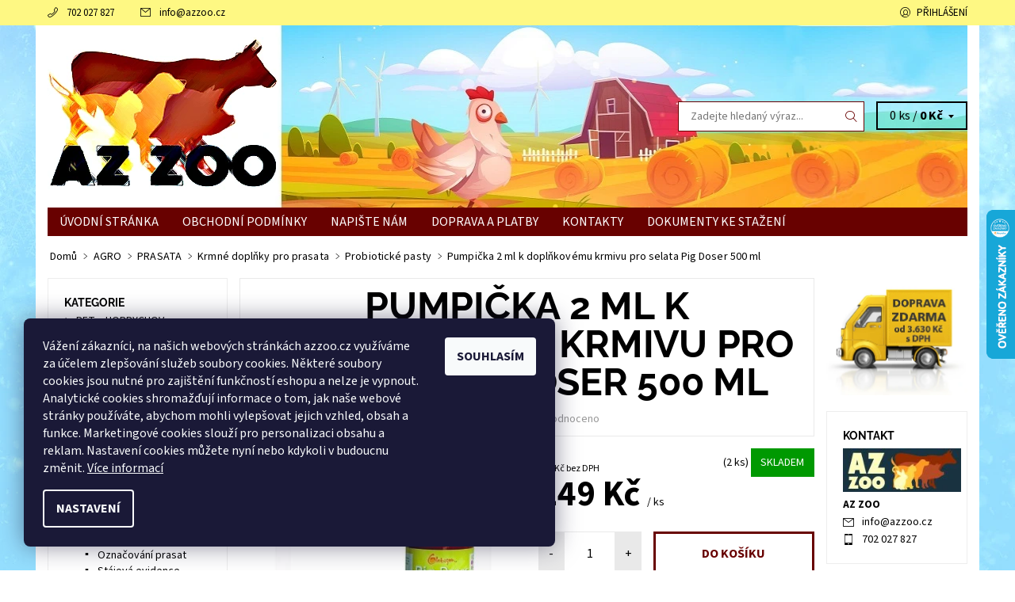

--- FILE ---
content_type: text/html; charset=utf-8
request_url: https://www.azzoo.cz/probioticke-pasty/pumpicka-2-ml--k-doplnkovemu-krmivu-pro-selata-pig-doser-500-ml/
body_size: 25403
content:
<!DOCTYPE html>
<html id="css" xml:lang='cs' lang='cs' class="external-fonts-loaded">
    <head>
        <link rel="preconnect" href="https://cdn.myshoptet.com" /><link rel="dns-prefetch" href="https://cdn.myshoptet.com" /><link rel="preload" href="https://cdn.myshoptet.com/prj/dist/master/cms/libs/jquery/jquery-1.11.3.min.js" as="script" />        <script>
dataLayer = [];
dataLayer.push({'shoptet' : {
    "pageId": 1564,
    "pageType": "productDetail",
    "currency": "CZK",
    "currencyInfo": {
        "decimalSeparator": ",",
        "exchangeRate": 1,
        "priceDecimalPlaces": 0,
        "symbol": "K\u010d",
        "symbolLeft": 0,
        "thousandSeparator": " "
    },
    "language": "cs",
    "projectId": 101654,
    "product": {
        "id": 39112,
        "guid": "ec1a6b85-20e5-11e6-8a3b-0cc47a6c92bc",
        "hasVariants": false,
        "codes": [
            {
                "code": "0708B",
                "quantity": "2",
                "stocks": [
                    {
                        "id": "ext",
                        "quantity": "2"
                    }
                ]
            }
        ],
        "code": "0708B",
        "name": "Pumpi\u010dka 2 ml  k dopl\u0148kov\u00e9mu krmivu pro selata Pig Doser 500 ml",
        "appendix": "",
        "weight": 0.0050000000000000001,
        "currentCategory": "AGRO | PRASATA | Krmn\u00e9 dopl\u0148ky pro prasata | Probiotick\u00e9 pasty",
        "currentCategoryGuid": "859b2fab-11d4-11e6-8a3b-0cc47a6c92bc",
        "defaultCategory": "AGRO | PRASATA | Krmn\u00e9 dopl\u0148ky pro prasata | Probiotick\u00e9 pasty",
        "defaultCategoryGuid": "859b2fab-11d4-11e6-8a3b-0cc47a6c92bc",
        "currency": "CZK",
        "priceWithVat": 249
    },
    "stocks": [
        {
            "id": "ext",
            "title": "Sklad",
            "isDeliveryPoint": 0,
            "visibleOnEshop": 1
        }
    ],
    "cartInfo": {
        "id": null,
        "freeShipping": false,
        "freeShippingFrom": 3630,
        "leftToFreeGift": {
            "formattedPrice": "0 K\u010d",
            "priceLeft": 0
        },
        "freeGift": false,
        "leftToFreeShipping": {
            "priceLeft": 3630,
            "dependOnRegion": 0,
            "formattedPrice": "3 630 K\u010d"
        },
        "discountCoupon": [],
        "getNoBillingShippingPrice": {
            "withoutVat": 0,
            "vat": 0,
            "withVat": 0
        },
        "cartItems": [],
        "taxMode": "ORDINARY"
    },
    "cart": [],
    "customer": {
        "priceRatio": 1,
        "priceListId": 1,
        "groupId": null,
        "registered": false,
        "mainAccount": false
    }
}});
dataLayer.push({'cookie_consent' : {
    "marketing": "denied",
    "analytics": "denied"
}});
document.addEventListener('DOMContentLoaded', function() {
    shoptet.consent.onAccept(function(agreements) {
        if (agreements.length == 0) {
            return;
        }
        dataLayer.push({
            'cookie_consent' : {
                'marketing' : (agreements.includes(shoptet.config.cookiesConsentOptPersonalisation)
                    ? 'granted' : 'denied'),
                'analytics': (agreements.includes(shoptet.config.cookiesConsentOptAnalytics)
                    ? 'granted' : 'denied')
            },
            'event': 'cookie_consent'
        });
    });
});
</script>

<!-- Google Tag Manager -->
<script>(function(w,d,s,l,i){w[l]=w[l]||[];w[l].push({'gtm.start':
new Date().getTime(),event:'gtm.js'});var f=d.getElementsByTagName(s)[0],
j=d.createElement(s),dl=l!='dataLayer'?'&l='+l:'';j.async=true;j.src=
'https://www.googletagmanager.com/gtm.js?id='+i+dl;f.parentNode.insertBefore(j,f);
})(window,document,'script','dataLayer','GTM-K5LHJXC');</script>
<!-- End Google Tag Manager -->


        <meta http-equiv="content-type" content="text/html; charset=utf-8" />
        <title>Pumpička 2 ml  k doplňkovému krmivu pro selata Pig Doser 500 ml - AZ ZOO</title>

        <meta name="viewport" content="width=device-width, initial-scale=1.0" />
        <meta name="format-detection" content="telephone=no" />

        
            <meta property="og:type" content="website"><meta property="og:site_name" content="azzoo.cz"><meta property="og:url" content="https://www.azzoo.cz/probioticke-pasty/pumpicka-2-ml--k-doplnkovemu-krmivu-pro-selata-pig-doser-500-ml/"><meta property="og:title" content="Pumpička 2 ml  k doplňkovému krmivu pro selata Pig Doser 500 ml - AZ ZOO"><meta name="author" content="AZ ZOO"><meta name="web_author" content="Shoptet.cz"><meta name="dcterms.rightsHolder" content="www.azzoo.cz"><meta name="robots" content="index,follow"><meta property="og:image" content="https://cdn.myshoptet.com/usr/www.azzoo.cz/user/shop/big/39112_pumpicka-2-ml--k-doplnkovemu-krmivu-pro-selata-pig-doser-500-ml.jpg?5742fe40"><meta property="og:description" content="Pumpička 2 ml  k doplňkovému krmivu pro selata Pig Doser 500 ml. "><meta name="description" content="Pumpička 2 ml  k doplňkovému krmivu pro selata Pig Doser 500 ml. "><meta name="google-site-verification" content="rGKxgtlbKbwxpaQvdlC6OWomI8xFRAy6lHH2ZAF60ZI"><meta property="product:price:amount" content="249"><meta property="product:price:currency" content="CZK">
        


        
        <noscript>
            <style media="screen">
                #category-filter-hover {
                    display: block !important;
                }
            </style>
        </noscript>
        
    <link href="https://cdn.myshoptet.com/prj/dist/master/cms/templates/frontend_templates/shared/css/font-face/source-sans-3.css" rel="stylesheet"><link href="https://cdn.myshoptet.com/prj/dist/master/cms/templates/frontend_templates/shared/css/font-face/raleway.css" rel="stylesheet"><link href="https://cdn.myshoptet.com/prj/dist/master/shop/dist/font-shoptet-06.css.e6903393d3bd5aa27e58.css" rel="stylesheet">    <script>
    var oldBrowser = false;
    </script>
    <!--[if lt IE 9]>
        <script src="https://cdnjs.cloudflare.com/ajax/libs/html5shiv/3.7.3/html5shiv.js"></script>
        <script>
            var oldBrowser = '<strong>Upozornění!</strong> Používáte zastaralý prohlížeč, který již není podporován. Prosím <a href="https://www.whatismybrowser.com/" target="_blank" rel="nofollow">aktualizujte svůj prohlížeč</a> a zvyšte své UX.';
        </script>
    <![endif]-->

        <style>:root {--color-primary: #680100;--color-primary-h: 1;--color-primary-s: 100%;--color-primary-l: 20%;--color-primary-hover: #fef883;--color-primary-hover-h: 57;--color-primary-hover-s: 98%;--color-primary-hover-l: 75%;--color-secondary: #34696d;--color-secondary-h: 184;--color-secondary-s: 35%;--color-secondary-l: 32%;--color-secondary-hover: #680100;--color-secondary-hover-h: 1;--color-secondary-hover-s: 100%;--color-secondary-hover-l: 20%;--color-tertiary: #000000;--color-tertiary-h: 0;--color-tertiary-s: 0%;--color-tertiary-l: 0%;--color-tertiary-hover: #000000;--color-tertiary-hover-h: 0;--color-tertiary-hover-s: 0%;--color-tertiary-hover-l: 0%;--color-header-background: #ffffff;--template-font: "Source Sans 3";--template-headings-font: "Raleway";--header-background-url: url("https://cdn.myshoptet.com/usr/www.azzoo.cz/user/header_backgrounds/back4-1.jpg");--cookies-notice-background: #1A1937;--cookies-notice-color: #F8FAFB;--cookies-notice-button-hover: #f5f5f5;--cookies-notice-link-hover: #27263f;--templates-update-management-preview-mode-content: "Náhled aktualizací šablony je aktivní pro váš prohlížeč."}</style>

        <style>:root {--logo-x-position: 6px;--logo-y-position: 5px;--front-image-x-position: 0px;--front-image-y-position: 0px;}</style>

        <link href="https://cdn.myshoptet.com/prj/dist/master/shop/dist/main-06.css.864c5a6d54b488b8ad20.css" rel="stylesheet" media="screen" />

        <link rel="stylesheet" href="https://cdn.myshoptet.com/prj/dist/master/cms/templates/frontend_templates/_/css/print.css" media="print" />
                            <link rel="shortcut icon" href="/favicon.ico" type="image/x-icon" />
                                    <link rel="canonical" href="https://www.azzoo.cz/probioticke-pasty/pumpicka-2-ml--k-doplnkovemu-krmivu-pro-selata-pig-doser-500-ml/" />
        
        
        
            <script>
        var _hwq = _hwq || [];
        _hwq.push(['setKey', '26DA98D818103ED79EDA25F6F586AAA6']);
        _hwq.push(['setTopPos', '200']);
        _hwq.push(['showWidget', '22']);
        (function() {
            var ho = document.createElement('script');
            ho.src = 'https://cz.im9.cz/direct/i/gjs.php?n=wdgt&sak=26DA98D818103ED79EDA25F6F586AAA6';
            var s = document.getElementsByTagName('script')[0]; s.parentNode.insertBefore(ho, s);
        })();
    </script>

                
                            <style>
                    /* custom background */
                    #main-wrapper {
                                                                            background-position: top center !important;
                            background-repeat: no-repeat !important;
                                                                            background-attachment: fixed !important;
                                                                            background-image: url('https://cdn.myshoptet.com/usr/www.azzoo.cz/user/frontend_backgrounds/background-g4e75adae7_19203-5.jpg') !important;
                                            }
                </style>
                    
                <script>var shoptet = shoptet || {};shoptet.abilities = {"about":{"generation":2,"id":"06"},"config":{"category":{"product":{"image_size":"detail_alt_1"}},"navigation_breakpoint":991,"number_of_active_related_products":2,"product_slider":{"autoplay":false,"autoplay_speed":3000,"loop":true,"navigation":true,"pagination":true,"shadow_size":0}},"elements":{"recapitulation_in_checkout":true},"feature":{"directional_thumbnails":false,"extended_ajax_cart":false,"extended_search_whisperer":false,"fixed_header":false,"images_in_menu":false,"product_slider":false,"simple_ajax_cart":true,"smart_labels":false,"tabs_accordion":false,"tabs_responsive":false,"top_navigation_menu":false,"user_action_fullscreen":false}};shoptet.design = {"template":{"name":"Soul","colorVariant":"06-one"},"layout":{"homepage":"catalog3","subPage":"catalog3","productDetail":"listImage"},"colorScheme":{"conversionColor":"#34696d","conversionColorHover":"#680100","color1":"#680100","color2":"#fef883","color3":"#000000","color4":"#000000"},"fonts":{"heading":"Raleway","text":"Source Sans 3"},"header":{"backgroundImage":"https:\/\/www.azzoo.czuser\/header_backgrounds\/back4-1.jpg","image":null,"logo":"https:\/\/www.azzoo.czuser\/logos\/logo_4.jpg","color":"#ffffff"},"background":{"enabled":true,"color":{"enabled":false,"color":"#ffffff"},"image":{"url":"https:\/\/www.azzoo.czuser\/frontend_backgrounds\/background-g4e75adae7_19203-5.jpg","attachment":"fixed","position":"center"}}};shoptet.config = {};shoptet.events = {};shoptet.runtime = {};shoptet.content = shoptet.content || {};shoptet.updates = {};shoptet.messages = [];shoptet.messages['lightboxImg'] = "Obrázek";shoptet.messages['lightboxOf'] = "z";shoptet.messages['more'] = "Více";shoptet.messages['cancel'] = "Zrušit";shoptet.messages['removedItem'] = "Položka byla odstraněna z košíku.";shoptet.messages['discountCouponWarning'] = "Zapomněli jste uplatnit slevový kupón. Pro pokračování jej uplatněte pomocí tlačítka vedle vstupního pole, nebo jej smažte.";shoptet.messages['charsNeeded'] = "Prosím, použijte minimálně 3 znaky!";shoptet.messages['invalidCompanyId'] = "Neplané IČ, povoleny jsou pouze číslice";shoptet.messages['needHelp'] = "Potřebujete pomoc?";shoptet.messages['showContacts'] = "Zobrazit kontakty";shoptet.messages['hideContacts'] = "Skrýt kontakty";shoptet.messages['ajaxError'] = "Došlo k chybě; obnovte prosím stránku a zkuste to znovu.";shoptet.messages['variantWarning'] = "Zvolte prosím variantu produktu.";shoptet.messages['chooseVariant'] = "Zvolte variantu";shoptet.messages['unavailableVariant'] = "Tato varianta není dostupná a není možné ji objednat.";shoptet.messages['withVat'] = "včetně DPH";shoptet.messages['withoutVat'] = "bez DPH";shoptet.messages['toCart'] = "Do košíku";shoptet.messages['emptyCart'] = "Prázdný košík";shoptet.messages['change'] = "Změnit";shoptet.messages['chosenBranch'] = "Zvolená pobočka";shoptet.messages['validatorRequired'] = "Povinné pole";shoptet.messages['validatorEmail'] = "Prosím vložte platnou e-mailovou adresu";shoptet.messages['validatorUrl'] = "Prosím vložte platnou URL adresu";shoptet.messages['validatorDate'] = "Prosím vložte platné datum";shoptet.messages['validatorNumber'] = "Vložte číslo";shoptet.messages['validatorDigits'] = "Prosím vložte pouze číslice";shoptet.messages['validatorCheckbox'] = "Zadejte prosím všechna povinná pole";shoptet.messages['validatorConsent'] = "Bez souhlasu nelze odeslat.";shoptet.messages['validatorPassword'] = "Hesla se neshodují";shoptet.messages['validatorInvalidPhoneNumber'] = "Vyplňte prosím platné telefonní číslo bez předvolby.";shoptet.messages['validatorInvalidPhoneNumberSuggestedRegion'] = "Neplatné číslo — navržený region: %1";shoptet.messages['validatorInvalidCompanyId'] = "Neplatné IČ, musí být ve tvaru jako %1";shoptet.messages['validatorFullName'] = "Nezapomněli jste příjmení?";shoptet.messages['validatorHouseNumber'] = "Prosím zadejte správné číslo domu";shoptet.messages['validatorZipCode'] = "Zadané PSČ neodpovídá zvolené zemi";shoptet.messages['validatorShortPhoneNumber'] = "Telefonní číslo musí mít min. 8 znaků";shoptet.messages['choose-personal-collection'] = "Prosím vyberte místo doručení u osobního odběru, není zvoleno.";shoptet.messages['choose-external-shipping'] = "Upřesněte prosím vybraný způsob dopravy";shoptet.messages['choose-ceska-posta'] = "Pobočka České Pošty není určena, zvolte prosím některou";shoptet.messages['choose-hupostPostaPont'] = "Pobočka Maďarské pošty není vybrána, zvolte prosím nějakou";shoptet.messages['choose-postSk'] = "Pobočka Slovenské pošty není zvolena, vyberte prosím některou";shoptet.messages['choose-ulozenka'] = "Pobočka Uloženky nebyla zvolena, prosím vyberte některou";shoptet.messages['choose-zasilkovna'] = "Pobočka Zásilkovny nebyla zvolena, prosím vyberte některou";shoptet.messages['choose-ppl-cz'] = "Pobočka PPL ParcelShop nebyla vybrána, vyberte prosím jednu";shoptet.messages['choose-glsCz'] = "Pobočka GLS ParcelShop nebyla zvolena, prosím vyberte některou";shoptet.messages['choose-dpd-cz'] = "Ani jedna z poboček služby DPD Parcel Shop nebyla zvolená, prosím vyberte si jednu z možností.";shoptet.messages['watchdogType'] = "Je zapotřebí vybrat jednu z možností u sledování produktu.";shoptet.messages['watchdog-consent-required'] = "Musíte zaškrtnout všechny povinné souhlasy";shoptet.messages['watchdogEmailEmpty'] = "Prosím vyplňte e-mail";shoptet.messages['privacyPolicy'] = 'Musíte souhlasit s ochranou osobních údajů';shoptet.messages['amountChanged'] = '(množství bylo změněno)';shoptet.messages['unavailableCombination'] = 'Není k dispozici v této kombinaci';shoptet.messages['specifyShippingMethod'] = 'Upřesněte dopravu';shoptet.messages['PIScountryOptionMoreBanks'] = 'Možnost platby z %1 bank';shoptet.messages['PIScountryOptionOneBank'] = 'Možnost platby z 1 banky';shoptet.messages['PIScurrencyInfoCZK'] = 'V měně CZK lze zaplatit pouze prostřednictvím českých bank.';shoptet.messages['PIScurrencyInfoHUF'] = 'V měně HUF lze zaplatit pouze prostřednictvím maďarských bank.';shoptet.messages['validatorVatIdWaiting'] = "Ověřujeme";shoptet.messages['validatorVatIdValid'] = "Ověřeno";shoptet.messages['validatorVatIdInvalid'] = "DIČ se nepodařilo ověřit, i přesto můžete objednávku dokončit";shoptet.messages['validatorVatIdInvalidOrderForbid'] = "Zadané DIČ nelze nyní ověřit, protože služba ověřování je dočasně nedostupná. Zkuste opakovat zadání později, nebo DIČ vymažte s vaši objednávku dokončete v režimu OSS. Případně kontaktujte prodejce.";shoptet.messages['validatorVatIdInvalidOssRegime'] = "Zadané DIČ nemůže být ověřeno, protože služba ověřování je dočasně nedostupná. Vaše objednávka bude dokončena v režimu OSS. Případně kontaktujte prodejce.";shoptet.messages['previous'] = "Předchozí";shoptet.messages['next'] = "Následující";shoptet.messages['close'] = "Zavřít";shoptet.messages['imageWithoutAlt'] = "Tento obrázek nemá popisek";shoptet.messages['newQuantity'] = "Nové množství:";shoptet.messages['currentQuantity'] = "Aktuální množství:";shoptet.messages['quantityRange'] = "Prosím vložte číslo v rozmezí %1 a %2";shoptet.messages['skipped'] = "Přeskočeno";shoptet.messages.validator = {};shoptet.messages.validator.nameRequired = "Zadejte jméno a příjmení.";shoptet.messages.validator.emailRequired = "Zadejte e-mailovou adresu (např. jan.novak@example.com).";shoptet.messages.validator.phoneRequired = "Zadejte telefonní číslo.";shoptet.messages.validator.messageRequired = "Napište komentář.";shoptet.messages.validator.descriptionRequired = shoptet.messages.validator.messageRequired;shoptet.messages.validator.captchaRequired = "Vyplňte bezpečnostní kontrolu.";shoptet.messages.validator.consentsRequired = "Potvrďte svůj souhlas.";shoptet.messages.validator.scoreRequired = "Zadejte počet hvězdiček.";shoptet.messages.validator.passwordRequired = "Zadejte heslo, které bude obsahovat min. 4 znaky.";shoptet.messages.validator.passwordAgainRequired = shoptet.messages.validator.passwordRequired;shoptet.messages.validator.currentPasswordRequired = shoptet.messages.validator.passwordRequired;shoptet.messages.validator.birthdateRequired = "Zadejte datum narození.";shoptet.messages.validator.billFullNameRequired = "Zadejte jméno a příjmení.";shoptet.messages.validator.deliveryFullNameRequired = shoptet.messages.validator.billFullNameRequired;shoptet.messages.validator.billStreetRequired = "Zadejte název ulice.";shoptet.messages.validator.deliveryStreetRequired = shoptet.messages.validator.billStreetRequired;shoptet.messages.validator.billHouseNumberRequired = "Zadejte číslo domu.";shoptet.messages.validator.deliveryHouseNumberRequired = shoptet.messages.validator.billHouseNumberRequired;shoptet.messages.validator.billZipRequired = "Zadejte PSČ.";shoptet.messages.validator.deliveryZipRequired = shoptet.messages.validator.billZipRequired;shoptet.messages.validator.billCityRequired = "Zadejte název města.";shoptet.messages.validator.deliveryCityRequired = shoptet.messages.validator.billCityRequired;shoptet.messages.validator.companyIdRequired = "Zadejte IČ.";shoptet.messages.validator.vatIdRequired = "Zadejte DIČ.";shoptet.messages.validator.billCompanyRequired = "Zadejte název společnosti.";shoptet.messages['loading'] = "Načítám…";shoptet.messages['stillLoading'] = "Stále načítám…";shoptet.messages['loadingFailed'] = "Načtení se nezdařilo. Zkuste to znovu.";shoptet.messages['productsSorted'] = "Produkty seřazeny.";shoptet.messages['formLoadingFailed'] = "Formulář se nepodařilo načíst. Zkuste to prosím znovu.";shoptet.messages.moreInfo = "Více informací";shoptet.config.showAdvancedOrder = true;shoptet.config.orderingProcess = {active: false,step: false};shoptet.config.documentsRounding = '3';shoptet.config.documentPriceDecimalPlaces = '0';shoptet.config.thousandSeparator = ' ';shoptet.config.decSeparator = ',';shoptet.config.decPlaces = '0';shoptet.config.decPlacesSystemDefault = '2';shoptet.config.currencySymbol = 'Kč';shoptet.config.currencySymbolLeft = '0';shoptet.config.defaultVatIncluded = 1;shoptet.config.defaultProductMaxAmount = 9999;shoptet.config.inStockAvailabilityId = -1;shoptet.config.defaultProductMaxAmount = 9999;shoptet.config.inStockAvailabilityId = -1;shoptet.config.cartActionUrl = '/action/Cart';shoptet.config.advancedOrderUrl = '/action/Cart/GetExtendedOrder/';shoptet.config.cartContentUrl = '/action/Cart/GetCartContent/';shoptet.config.stockAmountUrl = '/action/ProductStockAmount/';shoptet.config.addToCartUrl = '/action/Cart/addCartItem/';shoptet.config.removeFromCartUrl = '/action/Cart/deleteCartItem/';shoptet.config.updateCartUrl = '/action/Cart/setCartItemAmount/';shoptet.config.addDiscountCouponUrl = '/action/Cart/addDiscountCoupon/';shoptet.config.setSelectedGiftUrl = '/action/Cart/setSelectedGift/';shoptet.config.rateProduct = '/action/ProductDetail/RateProduct/';shoptet.config.customerDataUrl = '/action/OrderingProcess/step2CustomerAjax/';shoptet.config.registerUrl = '/registrace/';shoptet.config.agreementCookieName = 'site-agreement';shoptet.config.cookiesConsentUrl = '/action/CustomerCookieConsent/';shoptet.config.cookiesConsentIsActive = 1;shoptet.config.cookiesConsentOptAnalytics = 'analytics';shoptet.config.cookiesConsentOptPersonalisation = 'personalisation';shoptet.config.cookiesConsentOptNone = 'none';shoptet.config.cookiesConsentRefuseDuration = 7;shoptet.config.cookiesConsentName = 'CookiesConsent';shoptet.config.agreementCookieExpire = 30;shoptet.config.cookiesConsentSettingsUrl = '/cookies-settings/';shoptet.config.fonts = {"google":{"attributes":"400,700,900:latin-ext","families":["Source Sans 3","Raleway"],"urls":["https:\/\/cdn.myshoptet.com\/prj\/dist\/master\/cms\/templates\/frontend_templates\/shared\/css\/font-face\/source-sans-3.css","https:\/\/cdn.myshoptet.com\/prj\/dist\/master\/cms\/templates\/frontend_templates\/shared\/css\/font-face\/raleway.css"]},"custom":{"families":["shoptet"],"urls":["https:\/\/cdn.myshoptet.com\/prj\/dist\/master\/shop\/dist\/font-shoptet-06.css.e6903393d3bd5aa27e58.css"]}};shoptet.config.mobileHeaderVersion = '1';shoptet.config.fbCAPIEnabled = false;shoptet.config.fbPixelEnabled = false;shoptet.config.fbCAPIUrl = '/action/FacebookCAPI/';shoptet.content.regexp = /strana-[0-9]+[\/]/g;shoptet.content.colorboxHeader = '<div class="colorbox-html-content">';shoptet.content.colorboxFooter = '</div>';shoptet.customer = {};shoptet.csrf = shoptet.csrf || {};shoptet.csrf.token = 'csrf_G6faTNwgcf860cc621f3f308';shoptet.csrf.invalidTokenModal = '<div><h2>Přihlaste se prosím znovu</h2><p>Omlouváme se, ale Váš CSRF token pravděpodobně vypršel. Abychom mohli udržet Vaši bezpečnost na co největší úrovni potřebujeme, abyste se znovu přihlásili.</p><p>Děkujeme za pochopení.</p><div><a href="/login/?backTo=%2Fprobioticke-pasty%2Fpumpicka-2-ml--k-doplnkovemu-krmivu-pro-selata-pig-doser-500-ml%2F">Přihlášení</a></div></div> ';shoptet.csrf.formsSelector = 'csrf-enabled';shoptet.csrf.submitListener = true;shoptet.csrf.validateURL = '/action/ValidateCSRFToken/Index/';shoptet.csrf.refreshURL = '/action/RefreshCSRFTokenNew/Index/';shoptet.csrf.enabled = true;shoptet.config.googleAnalytics ||= {};shoptet.config.googleAnalytics.isGa4Enabled = true;shoptet.config.googleAnalytics.route ||= {};shoptet.config.googleAnalytics.route.ua = "UA";shoptet.config.googleAnalytics.route.ga4 = "GA4";shoptet.config.ums_a11y_category_page = true;shoptet.config.discussion_rating_forms = false;shoptet.config.ums_forms_redesign = false;shoptet.config.showPriceWithoutVat = '';shoptet.config.ums_a11y_login = false;</script>
        <script src="https://cdn.myshoptet.com/prj/dist/master/cms/libs/googleDataLayerHelper/dataLayerHelper.js"></script><script src="https://cdn.myshoptet.com/prj/dist/master/cms/libs/jquery/jquery-1.11.3.min.js"></script><script src="https://cdn.myshoptet.com/prj/dist/master/cms/libs/jquery/jquery-migrate-1.4.1.min.js"></script><script src="https://cdn.myshoptet.com/prj/dist/master/cms/libs/jquery/jquery-ui-1.8.24.min.js"></script>
    <script src="https://cdn.myshoptet.com/prj/dist/master/shop/dist/main-06.js.8c5f4d13342fcf9a0c71.js"></script>
<script src="https://cdn.myshoptet.com/prj/dist/master/shop/dist/shared-2g.js.aa13ef3ecca51cd89ec5.js"></script><script src="https://cdn.myshoptet.com/prj/dist/master/cms/libs/jqueryui/i18n/datepicker-cs.js"></script><script>if (window.self !== window.top) {const script = document.createElement('script');script.type = 'module';script.src = "https://cdn.myshoptet.com/prj/dist/master/shop/dist/editorPreview.js.e7168e827271d1c16a1d.js";document.body.appendChild(script);}</script>        <script>
            jQuery.extend(jQuery.cybergenicsFormValidator.messages, {
                required: "Povinné pole",
                email: "Prosím vložte platnou e-mailovou adresu",
                url: "Prosím vložte platnou URL adresu",
                date: "Prosím vložte platné datum",
                number: "Vložte číslo",
                digits: "Prosím vložte pouze číslice",
                checkbox: "Zadejte prosím všechna povinná pole",
                validatorConsent: "Bez souhlasu nelze odeslat.",
                password: "Hesla se neshodují",
                invalidPhoneNumber: "Vyplňte prosím platné telefonní číslo bez předvolby.",
                invalidCompanyId: 'Nevalidní IČ, musí mít přesně 8 čísel (před kratší IČ lze dát nuly)',
                fullName: "Nezapomněli jste příjmení?",
                zipCode: "Zadané PSČ neodpovídá zvolené zemi",
                houseNumber: "Prosím zadejte správné číslo domu",
                shortPhoneNumber: "Telefonní číslo musí mít min. 8 znaků",
                privacyPolicy: "Musíte souhlasit s ochranou osobních údajů"
            });
        </script>
                                    
                
        
        <!-- User include -->
                <!-- service 654(301) html code header -->
<!-- Prefetch Pobo Page Builder CDN  -->
<link rel="dns-prefetch" href="https://image.pobo.cz">
<link href="https://cdnjs.cloudflare.com/ajax/libs/lightgallery/2.7.2/css/lightgallery.min.css" rel="stylesheet">
<link href="https://cdnjs.cloudflare.com/ajax/libs/lightgallery/2.7.2/css/lg-thumbnail.min.css" rel="stylesheet">


<!-- © Pobo Page Builder  -->
<script>
 	  window.addEventListener("DOMContentLoaded", function () {
		  var po = document.createElement("script");
		  po.type = "text/javascript";
		  po.async = true;
		  po.dataset.url = "https://www.pobo.cz";
			po.dataset.cdn = "https://image.pobo.space";
      po.dataset.tier = "standard";
      po.fetchpriority = "high";
      po.dataset.key = btoa(window.location.host);
		  po.id = "pobo-asset-url";
      po.platform = "shoptet";
      po.synergy = false;
		  po.src = "https://image.pobo.space/assets/editor.js?v=13";

		  var s = document.getElementsByTagName("script")[0];
		  s.parentNode.insertBefore(po, s);
	  });
</script>





<!-- project html code header -->
<style type="text/css"> .searchform { visibility: hidden } </style>

        <!-- /User include -->
                                <!-- Global site tag (gtag.js) - Google Analytics -->
    <script async src="https://www.googletagmanager.com/gtag/js?id=G-DH57K1JVZM"></script>
    <script>
        
        window.dataLayer = window.dataLayer || [];
        function gtag(){dataLayer.push(arguments);}
        

                    console.debug('default consent data');

            gtag('consent', 'default', {"ad_storage":"denied","analytics_storage":"denied","ad_user_data":"denied","ad_personalization":"denied","wait_for_update":500});
            dataLayer.push({
                'event': 'default_consent'
            });
        
        gtag('js', new Date());

        
                gtag('config', 'G-DH57K1JVZM', {"groups":"GA4","send_page_view":false,"content_group":"productDetail","currency":"CZK","page_language":"cs"});
        
                gtag('config', 'AW-745312887');
        
        
        
        
        
                    gtag('event', 'page_view', {"send_to":"GA4","page_language":"cs","content_group":"productDetail","currency":"CZK"});
        
                gtag('set', 'currency', 'CZK');

        gtag('event', 'view_item', {
            "send_to": "UA",
            "items": [
                {
                    "id": "0708B",
                    "name": "Pumpi\u010dka 2 ml  k dopl\u0148kov\u00e9mu krmivu pro selata Pig Doser 500 ml",
                    "category": "AGRO \/ PRASATA \/ Krmn\u00e9 dopl\u0148ky pro prasata \/ Probiotick\u00e9 pasty",
                                                            "price": 206
                }
            ]
        });
        
        
        
        
        
                    gtag('event', 'view_item', {"send_to":"GA4","page_language":"cs","content_group":"productDetail","value":206,"currency":"CZK","items":[{"item_id":"0708B","item_name":"Pumpi\u010dka 2 ml  k dopl\u0148kov\u00e9mu krmivu pro selata Pig Doser 500 ml","item_category":"AGRO","item_category2":"PRASATA","item_category3":"Krmn\u00e9 dopl\u0148ky pro prasata","item_category4":"Probiotick\u00e9 pasty","price":206,"quantity":1,"index":0}]});
        
        
        
        
        
        
        
        document.addEventListener('DOMContentLoaded', function() {
            if (typeof shoptet.tracking !== 'undefined') {
                for (var id in shoptet.tracking.bannersList) {
                    gtag('event', 'view_promotion', {
                        "send_to": "UA",
                        "promotions": [
                            {
                                "id": shoptet.tracking.bannersList[id].id,
                                "name": shoptet.tracking.bannersList[id].name,
                                "position": shoptet.tracking.bannersList[id].position
                            }
                        ]
                    });
                }
            }

            shoptet.consent.onAccept(function(agreements) {
                if (agreements.length !== 0) {
                    console.debug('gtag consent accept');
                    var gtagConsentPayload =  {
                        'ad_storage': agreements.includes(shoptet.config.cookiesConsentOptPersonalisation)
                            ? 'granted' : 'denied',
                        'analytics_storage': agreements.includes(shoptet.config.cookiesConsentOptAnalytics)
                            ? 'granted' : 'denied',
                                                                                                'ad_user_data': agreements.includes(shoptet.config.cookiesConsentOptPersonalisation)
                            ? 'granted' : 'denied',
                        'ad_personalization': agreements.includes(shoptet.config.cookiesConsentOptPersonalisation)
                            ? 'granted' : 'denied',
                        };
                    console.debug('update consent data', gtagConsentPayload);
                    gtag('consent', 'update', gtagConsentPayload);
                    dataLayer.push(
                        { 'event': 'update_consent' }
                    );
                }
            });
        });
    </script>

                
                                <script>
    (function(t, r, a, c, k, i, n, g) { t['ROIDataObject'] = k;
    t[k]=t[k]||function(){ (t[k].q=t[k].q||[]).push(arguments) },t[k].c=i;n=r.createElement(a),
    g=r.getElementsByTagName(a)[0];n.async=1;n.src=c;g.parentNode.insertBefore(n,g)
    })(window, document, 'script', '//www.heureka.cz/ocm/sdk.js?source=shoptet&version=2&page=product_detail', 'heureka', 'cz');

    heureka('set_user_consent', 0);
</script>
                    </head>
    <body class="desktop id-1564 in-probioticke-pasty template-06 type-product type-detail page-detail ajax-add-to-cart">
        <div id="fb-root"></div>
        <script>
            window.fbAsyncInit = function() {
                FB.init({
//                    appId            : 'your-app-id',
                    autoLogAppEvents : true,
                    xfbml            : true,
                    version          : 'v19.0'
                });
            };
        </script>
        <script async defer crossorigin="anonymous" src="https://connect.facebook.net/cs_CZ/sdk.js"></script>
<!-- Google Tag Manager (noscript) -->
<noscript><iframe src="https://www.googletagmanager.com/ns.html?id=GTM-K5LHJXC"
height="0" width="0" style="display:none;visibility:hidden"></iframe></noscript>
<!-- End Google Tag Manager (noscript) -->

<div id="main-wrapper"><div id="main-wrapper-in"><header id="header"><div class="header-info-wrap">
    <div class="row">
                                    
                <ul class="header-contacts list-inline large-6 medium-6 small-12 columns">
                                                                                                            <li class="header-phone menu-element-link icon-phone-before">
                            <a href="tel:702027827" title="Telefon">702 027 827</a>
                        </li>
                                                                <li class="header-email menu-element-link icon-mail-before">
                                                            <a href="mailto:info&#64;azzoo.cz">info<!---->&#64;<!---->azzoo.cz</a>
                                                    </li>
                                    </ul><ul class="currency-switcher large-6 medium-6 small-6 columns text-right list-inline">
            
                                                            
            
                                <li id="top-links">
                                             <ul class="responsive-mobile-hidden box-account-links list-inline"><li class="menu-element-link icon-login-before"><a class="icon-account-login" href="/login/?backTo=%2Fprobioticke-pasty%2Fpumpicka-2-ml--k-doplnkovemu-krmivu-pro-selata-pig-doser-500-ml%2F" title="Přihlášení" data-testid="signin" rel="nofollow">Přihlášení</a></li></ul>
                </li>
            
        </ul>
    </div>
</div>

<div class="row">
    <div class="columns">
        <div class="header-in-wrap valign-middle-block large-12 medium-12 small-12">
            
                                                <div class="large-6 medium-6 small-12 columns">
                                                             <a href="/" id="logo" class="clearfix" title="AZ ZOO" data-testid="linkWebsiteLogo"><img src="https://cdn.myshoptet.com/usr/www.azzoo.cz/user/logos/logo_4.jpg" alt="AZ ZOO" /></a>
                </div><ul class="header-in large-6 medium-6 small-12 columns text-right list-inline valign-top-inline">
                
                                        <li class="header-seachform-wrap" itemscope itemtype="https://schema.org/WebSite">
                        <meta itemprop="headline" content="Probiotické pasty"/>
<meta itemprop="url" content="https://www.azzoo.cz"/>
        <meta itemprop="text" content="Pumpička 2 ml k doplňkovému krmivu pro selata Pig Doser 500 ml. "/>

                        <form class="search-whisperer-wrap search-whisperer-wrap-v1" action="/action/ProductSearch/prepareString/" method="post" itemprop="potentialAction" itemscope itemtype="https://schema.org/SearchAction" data-testid="searchForm">
                            <fieldset>
                                <meta itemprop="target" content="https://www.azzoo.cz/vyhledavani/?string={string}"/>
                                <input type="hidden" name="language" value="cs" />
                                <input type="search" name="string" itemprop="query-input" class="query-input s-word" placeholder="Zadejte hledaný výraz..." autocomplete="off" data-testid="searchInput" /><button type="submit" class="search-submit icon-magnifier-after" value="Hledat" data-testid="searchBtn"></button>
                                <div class="search-whisperer-container-js"></div>
                                <div class="search-notice large-12 medium-12 small-12" data-testid="searchMsg">Prosím, použijte minimálně 3 znaky!</div>
                            </fieldset>
                        </form>
                    </li><li class="header-cart-wrap icon-filled-arrow-down-after menu-element-wrap place-cart-here"><div id="header-cart-wrapper" class="header-cart-wrapper menu-element-wrap">
    <a href="/kosik/" id="header-cart" class="header-cart" data-testid="headerCart" rel="nofollow">
        
        
    <span class="responsive-mobile-visible responsive-all-hidden header-cart-pieces" data-testid="headerCartCount">0 ks / </span>

        <strong class="header-cart-price" data-testid="headerCartPrice">
            0 Kč
        </strong>
    </a>

    <div id="cart-recapitulation" class="cart-recapitulation menu-element-submenu align-right hover-hidden" data-testid="popupCartWidget">
                    <div class="cart-reca-single darken tac" data-testid="cartTitle">
                Váš nákupní košík je prázdný            </div>
            </div>
</div>
</li>
                
            </ul>
            <a href="/login/?backTo=%2Fprobioticke-pasty%2Fpumpicka-2-ml--k-doplnkovemu-krmivu-pro-selata-pig-doser-500-ml%2F" class="mobile-login visible-for-small-only icon-login-before" title="Přihlášení" data-testid="signin" rel="nofollow"></a>
        </div>
        
                             <nav id="menu" class="navigation-wrap clearfix"><ul class="navigation list-inline valign-top-inline left"><li class="first-line"><a href="/" id="a-home" class="menu-element-link" data-testid="headerMenuItem">Úvodní stránka</a></li><li class="menu-item-39"><a href="/obchodni-podminky/" class="menu-element-link" target="_blank" data-testid="headerMenuItem">
    Obchodní podmínky
</a>
</li><li class="menu-item--6"><a href="/napiste-nam/" class="menu-element-link" data-testid="headerMenuItem">
    Napište nám
</a>
</li><li class="menu-item-1390"><a href="/doprava-a-platby/" class="menu-element-link" data-testid="headerMenuItem">
    Doprava a platby
</a>
</li><li class="menu-item-29"><a href="/kontakty/" class="menu-element-link" data-testid="headerMenuItem">
    Kontakty
</a>
</li><li class="menu-item-2296 valign-top-inline"><a href="/dokumenty-ke-stazeni/" class="menu-element-link" target="_blank" data-testid="headerMenuItem">
    Dokumenty ke stažení
</a>
</li><li class="menu-item-4031"><a href="/blog/" class="menu-element-link" data-testid="headerMenuItem">
    Jak slepicím pomoci zvládnout zimní období
</a>
</li></ul><div id="menu-helper-wrapper" class="menu-helper-wrap menu-element-wrap right"><div id="menu-helper" class="menu-helper" data-testid="hamburgerMenu"><span class="menu-helper-line line-1"></span><span class="menu-helper-line line-2"></span><span class="menu-helper-line line-3"></span></div><ul id="menu-helper-box" class="menu-element-submenu align-right hidden-js hover-hidden"></ul></div></nav>
        
        <script>
            $(document).ready(function() {
                checkSearchForm($('.search-whisperer-wrap'), "Prosím, použijte minimálně 3 znaky!");
            });
            var userOptions = {
                carousel : {
                    stepTimer : 5000,
                    fadeTimer : 800
                }
            };
        </script>
        
    </div>
</div>
</header><div id="main" class="row"><div id="main-in" class="large-12 medium-12 small-12 columns"><div id="main-in-in"><div id="content">    <p id="navigation" class="bread-navigation" itemscope itemtype="https://schema.org/BreadcrumbList">
                                                                                                        <span id="navigation-first" class="icon-arrow-right-after" data-basetitle="AZ ZOO" itemprop="itemListElement" itemscope itemtype="https://schema.org/ListItem">
                    <a href="/" title="prodej potřeb pro chovatele" itemprop="item">
                        <span itemprop="name">Domů</span>                    </a>
                    <meta itemprop="position" content="1" />
                </span>
                                                        <span id="navigation-1" class="icon-arrow-right-after" itemprop="itemListElement" itemscope itemtype="https://schema.org/ListItem">
                        <a href="/agro-2/" title="AGRO" itemprop="item"><span itemprop="name">AGRO</span></a>
                        <meta itemprop="position" content="2" />
                    </span>
                                                        <span id="navigation-2" class="icon-arrow-right-after" itemprop="itemListElement" itemscope itemtype="https://schema.org/ListItem">
                        <a href="/prasata/" title="PRASATA" itemprop="item"><span itemprop="name">PRASATA</span></a>
                        <meta itemprop="position" content="3" />
                    </span>
                                                        <span id="navigation-3" class="icon-arrow-right-after" itemprop="itemListElement" itemscope itemtype="https://schema.org/ListItem">
                        <a href="/krmne-doplnky-pro-prasata/" title="Krmné doplňky pro prasata" itemprop="item"><span itemprop="name">Krmné doplňky pro prasata</span></a>
                        <meta itemprop="position" content="4" />
                    </span>
                                                        <span id="navigation-4" class="icon-arrow-right-after" itemprop="itemListElement" itemscope itemtype="https://schema.org/ListItem">
                        <a href="/probioticke-pasty/" title="Probiotické pasty" itemprop="item"><span itemprop="name">Probiotické pasty</span></a>
                        <meta itemprop="position" content="5" />
                    </span>
                                                                            <span id="navigation-5" itemprop="itemListElement" itemscope itemtype="https://schema.org/ListItem">
                        <meta itemprop="item" content="https://www.azzoo.cz/probioticke-pasty/pumpicka-2-ml--k-doplnkovemu-krmivu-pro-selata-pig-doser-500-ml/" />
                        <meta itemprop="position" content="6" />
                        <span itemprop="name" data-title="Pumpička 2 ml  k doplňkovému krmivu pro selata Pig Doser 500 ml">Pumpička 2 ml  k doplňkovému krmivu pro selata Pig Doser 500 ml</span>
                    </span>
                            </p>
<div class="large-10 medium-12 small-12 left"><main id="content-in" class="large-9 medium-9 small-12 right">



    
<div itemscope itemtype="https://schema.org/Product" class="p-detail-inner">
    <meta itemprop="url" content="https://www.azzoo.cz/probioticke-pasty/pumpicka-2-ml--k-doplnkovemu-krmivu-pro-selata-pig-doser-500-ml/" />
    <meta itemprop="image" content="https://cdn.myshoptet.com/usr/www.azzoo.cz/user/shop/big/39112_pumpicka-2-ml--k-doplnkovemu-krmivu-pro-selata-pig-doser-500-ml.jpg?5742fe40" />
                                            
    
                    
                                                            
    <div id="product-detail-h1" class="product-detail-name-wrap" data-testid="textProductName">

        
        <h1 class="product-detail-name" itemprop="name">Pumpička 2 ml  k doplňkovému krmivu pro selata Pig Doser 500 ml</h1>

        <div class="product-detail-name-info table-cell-grid">
            <div>
                                    <span class="td-code">
                            <span class="variant-code">0708B</span>
                    </span>
                            </div>
                            <div class="no-print">
    <div class="rating stars-wrapper product-detail-rating" " data-testid="wrapRatingAverageStars">
        
<span class="stars star-list">
                                                <a class="star star-off show-tooltip show-ratings" title="    Hodnocení:
            Neohodnoceno    "
                   href="#ratingTab" data-toggle="tab" data-external="1" data-force-scroll="1"></a>
                    
                                                <a class="star star-off show-tooltip show-ratings" title="    Hodnocení:
            Neohodnoceno    "
                   href="#ratingTab" data-toggle="tab" data-external="1" data-force-scroll="1"></a>
                    
                                                <a class="star star-off show-tooltip show-ratings" title="    Hodnocení:
            Neohodnoceno    "
                   href="#ratingTab" data-toggle="tab" data-external="1" data-force-scroll="1"></a>
                    
                                                <a class="star star-off show-tooltip show-ratings" title="    Hodnocení:
            Neohodnoceno    "
                   href="#ratingTab" data-toggle="tab" data-external="1" data-force-scroll="1"></a>
                    
                                                <a class="star star-off show-tooltip show-ratings" title="    Hodnocení:
            Neohodnoceno    "
                   href="#ratingTab" data-toggle="tab" data-external="1" data-force-scroll="1"></a>
                    
    </span>
            <a class="stars-label" href="#ratingTab" data-toggle="tab" data-external="1" data-force-scroll="1">
                                Neohodnoceno                    </a>
    </div>
</div>
                        <div class="text-right">
                            </div>
        </div>
    </div>

    <form action="/action/Cart/addCartItem/" method="post" class="p-action csrf-enabled" id="product-detail-form" data-testid="formProduct">
        <fieldset>
                        <meta itemprop="category" content="Úvodní stránka &gt; AGRO &gt; PRASATA &gt; Krmné doplňky pro prasata &gt; Probiotické pasty &gt; Pumpička 2 ml  k doplňkovému krmivu pro selata Pig Doser 500 ml" />
            <input type="hidden" name="productId" value="39112" />
                            <input type="hidden" name="priceId" value="56989" />
                        <input type="hidden" name="language" value="cs" />

            <table id="t-product-detail" data-testid="gridProductItem">
                <tbody>
                    <tr>
                        <td id="td-product-images" class="large-6 medium-6 small-12 left breaking-table">

                            
    <div id="product-images">
        
                                                                
        <div class="zoom-small-image large-12 medium-12 small-12 right">
            
                            <img src="https://cdn.myshoptet.com/prj/dist/master/cms/templates/frontend_templates/_/img/magnifier.png" alt="Efekt lupa" class="magnifier" />
                <div class="hidden-js"><a data-gallery="lightbox[gallery]" id="lightbox-gallery" href="https://cdn.myshoptet.com/usr/www.azzoo.cz/user/shop/big/39112_pumpicka-2-ml--k-doplnkovemu-krmivu-pro-selata-pig-doser-500-ml.jpg?5742fe40">
                                        <img src="https://cdn.myshoptet.com/usr/www.azzoo.cz/user/shop/related/39112_pumpicka-2-ml--k-doplnkovemu-krmivu-pro-selata-pig-doser-500-ml.jpg?5742fe40" alt="Pumpička 2 ml  k doplňkovému krmivu pro selata Pig Doser 500 ml" />
                </a></div>
                        <div style="top: 0px; position: relative;" id="wrap" class="">
                                    <a href="https://cdn.myshoptet.com/usr/www.azzoo.cz/user/shop/big/39112_pumpicka-2-ml--k-doplnkovemu-krmivu-pro-selata-pig-doser-500-ml.jpg?5742fe40" id="gallery-image" data-zoom="position: 'inside', showTitle: false, adjustX:0, adjustY:0" class="cloud-zoom" data-href="https://cdn.myshoptet.com/usr/www.azzoo.cz/user/shop/orig/39112_pumpicka-2-ml--k-doplnkovemu-krmivu-pro-selata-pig-doser-500-ml.jpg?5742fe40" data-testid="mainImage">
                
                                        <img src="https://cdn.myshoptet.com/usr/www.azzoo.cz/user/shop/detail/39112_pumpicka-2-ml--k-doplnkovemu-krmivu-pro-selata-pig-doser-500-ml.jpg?5742fe40" alt="Pumpička 2 ml  k doplňkovému krmivu pro selata Pig Doser 500 ml" class="large-12 medium-12 small-12 left" />

                                    </a>
                            </div>
                    </div>

                                                    
        
    </div>

                        </td>
                        <td id="td-product-detail" class="vat large-6 medium-6 left breaking-table">
                            
                                                        
    <div id="product-detail" class="product-detail-main-info">
        <ul class="list-inline valign-middle-inline"><li class="large-7 medium-7 small-7"><div class="pr-list-prices-wrap large-12 medium-12 small-12"><br /><span class="td-additional-price">                206 Kč
    
    
    bez DPH</span></div></li><li class="large-5 medium-5 small-5 product-detail-availability">    <span class="availability-amount" data-testid="numberAvailabilityAmount">(2 ks)</span>
<span class="pr-list-flag valign-middle-inline" style="background-color:#009901" data-testid="labelAvailability">Skladem</span></li></ul>
                            <div class="price-final product-detail-final-price-wrap">
                <strong class="product-detail-final-price" data-testid="productCardPrice">
                    <meta itemprop="productID" content="39112" /><meta itemprop="identifier" content="ec1a6b85-20e5-11e6-8a3b-0cc47a6c92bc" /><meta itemprop="sku" content="0708B" /><span itemprop="offers" itemscope itemtype="https://schema.org/Offer"><link itemprop="availability" href="https://schema.org/InStock" /><meta itemprop="url" content="https://www.azzoo.cz/probioticke-pasty/pumpicka-2-ml--k-doplnkovemu-krmivu-pro-selata-pig-doser-500-ml/" />            
    <meta itemprop="price" content="249.00" />
    <meta itemprop="priceCurrency" content="CZK" />
    
    <link itemprop="itemCondition" href="https://schema.org/NewCondition" />

</span>                                    249 Kč
        
    
    <span class="pr-list-unit">
        /&nbsp;ks
    </span>
                    </strong>
            </div>

            <div class="cofidis-wrap">
                
            </div>
        
        
        
        
                            <div class="product-detail-cart add-to-cart clearfix">
                                        
                                                    <div class="pr-detail-cart-wrap product-pcs-wrap large-12 medium-12 small-12" data-testid="divAddToCart">
                                <ul class="large-5 medium-5 small-5 left list-inline valign-middle-inline offset-right-columns field-pieces-wrap">
                                    <li class="pr-detail-pcs-trigger large-3 medium-3 small-3">
                                        <a href="#" class="remove-pcs" title="Snížit množství" data-testid="decrease">-</a>
                                    </li><li class="large-6 medium-6 small-6 relative">
                                        <span class="show-tooltip add-pcs-tooltip js-add-pcs-tooltip" title="Není možné zakoupit více než 9999 ks." data-testid="tooltip"></span>
<span class="show-tooltip remove-pcs-tooltip js-remove-pcs-tooltip" title="Minimální množství, které lze zakoupit, je 1 ks." data-testid="tooltip"></span>

<input type="number" name="amount" value="1" data-decimals="0" data-min="1" data-max="9999" step="1" min="1" max="9999" class="amount pcs pr-detail-pcs product-pcs-input small-12" autocomplete="off" data-testid="cartAmount" />
                                    </li><li class="pr-detail-pcs-trigger large-3 medium-3 small-3">
                                        <a href="#" class="add-pcs" title="Zvýšit množství" data-testid="increase">+</a>
                                    </li>
                                </ul>
                                <input type="submit" value="Do košíku" id="addToCartButton" class="add-to-cart-button pr-detail-cart button button-success large-7 medium-7 small-7" data-testid="buttonAddToCart" />
                            </div>
                                            
                </div>
                    
    </div>
    


                            
    <h2 class="print-visible">Parametry</h2>
    <table id="product-detail-info" class="pr-list-parametes">
        <tbody>
            
                            
                        <tr>
                <td class="pr-detail-parameter-name">
                    Kategorie:
                </td>
                <td class="pr-detail-parameter-value">
                    <a href="/probioticke-pasty/" title="Probiotické pasty">Probiotické pasty</a>                </td>
            </tr>
                                                                                    <tr>
                    <td class="pr-detail-parameter-name">
                        Hmotnost:
                    </td>
                    <td class="pr-detail-parameter-value">
                        0.005 kg
                    </td>
                </tr>
                                                                                            
            

                                </tbody>
    </table>
                <ul id="social-buttons" class="social-buttons-wrap list-inline">
                            <li class="social-button clearfix">
                    <div
            data-layout="button_count"
        class="fb-like"
        data-action="like"
        data-show-faces="false"
        data-share="false"
                        data-width="285"
        data-height="26"
    >
</div>

                </li>
                    </ul>
    
                            
    <div id="tr-links" class="table-cell-grid text-center">
        <div class="hidden-for-small">
            <a href="#" title="Tisk" class="js-print icon-print-before">Tisk</a>
        </div>
        <div>
            <a href="/probioticke-pasty/pumpicka-2-ml--k-doplnkovemu-krmivu-pro-selata-pig-doser-500-ml:dotaz/" title="Dotaz" class="icon-question-before colorbox" rel="nofollow">Dotaz</a>
        </div>
            </div>

                        </td>
                    </tr>
                </tbody>
            </table>
        </fieldset>
    </form>

    
        
        <div id="tabs-div">
        
    <ul id="tabs" class="tabs no-print clearfix">
        <li data-testid="tabDescription"><a href="#description" title="Popis" class="tab-element">Popis</a></li><li data-testid="tabDiscussion"><a href="#discussionTab" title="Diskuze" class="tab-element">Diskuze</a></li><li data-testid="tabRating"><a href="#ratingTab" title="Hodnocení" class="tab-element">Hodnocení</a></li>    </ul>

        <div class="clear">&nbsp;</div>
        <div id="tab-content" class="tab-content">
            
            <div id="description">
                        <div class="product-detail-description">
                <h2 class="print-visible">Popis</h2>
                <div class="description-inner" data-testid="productCardDescr"><p><strong>Pumpička k <a href="http://www.azzoo.cz/agro-2/krmivo-doplnkove-pro-selata-pig-doser-500-ml/">doplňkovému krmivu pro selata</a></strong>.</p>
<ul>
<li>2 ml</li>
</ul></div>
            </div>
                    </div>
    
            

            
            
    

            
    

            
                            <div id="discussionTab" class="no-print" >
                    
    <div id="discussion" data-testid="wrapperDiscussion">
        
    <p data-testid="textCommentNotice">Buďte první, kdo napíše příspěvek k této položce. </p>

    <div class="add-comment">
        <span class="link-like icon-comment" data-testid="buttonAddComment">Přidat komentář</span>
    </div>

<div id="discussion-form" class="discussion-form vote-form" data-testid="formDiscussion">
    <form action="/action/ProductDiscussion/addPost/" method="post">
    <input type="hidden" name="formId" value="9" />
    <input type="hidden" name="productId" value="39112" />
    <input type="hidden" name="discussionEntityId" value="39112" />
        
    <div class="row">
        <div class="medium-6 columns bottom-1rem js-validated-element-wrapper">
            <input type="text" name="fullName" value="" id="fullName" class="small-12 js-validate-required" placeholder="Jméno" data-testid="inputUserName" />
                        <span class="no-css">Nevyplňujte toto pole:</span>
            <input type="text" name="surname" value="" class="no-css" />
        </div>
        <div class="medium-6 columns bottom-1rem js-validated-element-wrapper">
            <input type="email" name="email" value="" id="email" class="small-12 js-validate-required" placeholder="E-mail" data-testid="inputEmail" />
        </div>
        <div class="small-12 columns bottom-1rem">
            <input type="text" name="title" id="title" class="small-12" placeholder="Název" data-testid="inputTitle" />
        </div>
        <div class="small-12 columns bottom-1rem js-validated-element-wrapper">
            <textarea name="message" id="message" class="small-12 js-validate-required" rows="7" placeholder="Komentář" data-testid="inputMessage" ></textarea>
        </div>
            <div class="consents small-12 columns bottom-1rem">
                                <div class="information-bubble-wrap checkbox-holder">
                <input
                    type="checkbox"
                    name="consents[]"
                    id="discussionConsents9"
                    value="9"
                    class="nmb required"
                    data-special-message="validatorConsent" />
                <label for="discussionConsents9" class="whole-width">
                                        <span class="required-asterisk"><a href="http://www.azzoo.cz/obchodni-podminky/" target="_blank" rel="noopener noreferrer">Souhlasím s obchodními podmínkami.</a><br /><a href="http://www.azzoo.cz/user/documents/upload/Podm%C3%ADnky%20ochrany%20osobn%C3%ADch%20%C3%BAdaj%C5%AF.pdf" target="_blank" rel="noopener noreferrer">Souhlasím s podmínkami ochrany osobních údajů</a> a <a href="http://www.azzoo.cz/user/documents/upload/Zpracov%C3%A1n%C3%AD%20osobn%C3%ADch%20%C3%BAdaj%C5%AF.pdf" target="_blank" rel="noopener noreferrer">zpracováním osobních údajů</a>.</span>
                </label>
            </div>
            </div>
                    <fieldset class="f-border checkout-single-box">
        <legend>Bezpečnostní kontrola</legend>
        <div class="f-border-in">
            <table>
                <tbody>
                    <tr>
                        <td colspan="2">
                            <img src="[data-uri]" alt="" data-testid="imageCaptcha">
                        </td>
                    </tr>
                    <tr>
                        <td class="tari">
                            <label for="captcha">
                                <span class="required-asterisk">Opište text z obrázku</span>                            </label>
                        </td>
                        <td>
                            <input type="text" id="captcha" name="captcha" class="required">
                        </td>
                    </tr>
                </tbody>
            </table>
        </div>
    </fieldset>
        <div class="small-12 columns">
            <input type="submit" value="Odeslat komentář" class="button button-small" data-testid="buttonSendComment" />
        </div>
    </div>
</form>

</div>

    </div>

                </div>
            
                        
            <div id="ratingTab" class="no-print" data-editorid="rating">
            <div id="rating">
                            <p data-testid="textCommentNotice">Buďte první, kdo napíše příspěvek k této položce. </p>
        
                                            

<div id="ratingWrapper" class="js-hide-wrap js-hide-content-closed" data-parent-tab="ratingTab">
    <div class="rate-wrap row">
        <div class="rate-average-wrap medium-6 columns">
                                        <div class="add-comment rate-form-trigger js-hide-trigger">
                    <span class="link-like icon-rating" data-testid="buttonAddRating">Přidat hodnocení</span>
                </div>
                    </div>
            </div>

                <div id="rate-form" class="vote-form js-hide-content">
            <form action="/action/ProductDetail/RateProduct/" method="post">
            <input type="hidden" name="productId" value="39112" />
            <input type="hidden" name="score" value="5" />
    
    
    <fieldset class="f-border">
        <div class="f-border-in">
            <div class="row rating-modal">
                <div class="medium-6 columns bottom-1rem js-validated-element-wrapper">
                    <input type="text" name="fullName" value="" class="small-12 js-validate-required" placeholder="Jméno" data-testid="inputFullName" />
                                        <span class="no-css">Nevyplňujte toto pole:</span>
                    <input type="text" name="surname" value="" class="no-css" />
                </div>
                <div class="medium-6 columns bottom-1rem">
                    <input type="email" name="email" value="" class="small-12" placeholder="E-mail" data-testid="inputEmail" />
                </div>
                <div class="small-12 columns bottom-1rem js-validated-element-wrapper">
                    <textarea name="description" class="small-12 js-validate-required" rows="7" placeholder="Jak jste s produktem spokojeni?" data-testid="inputRatingDescription"></textarea>
                </div>
                <div class="small-12 columns bottom-1rem">
                    <div class="star-wrap">
                                                    <span class="star star-on" data-score="1"></span>
                                                    <span class="star star-on" data-score="2"></span>
                                                    <span class="star star-on" data-score="3"></span>
                                                    <span class="star star-on" data-score="4"></span>
                                                    <span class="star star-on current" data-score="5"></span>
                                            </div>
                </div>

                
                
                <div class="small-12 columns">
                    <input type="submit" value="Odeslat hodnocení" class="b-send tiny button" data-testid="buttonSendRating" />
                </div>

            </div>
        </div>
    </fieldset>
</form>
        </div>
    </div>

            </div>
        </div>
    
            
                            
            <div class="clear">&nbsp;</div>
        </div>
    </div>
</div>

<script>
(function ($) {
    $(document).ready(function () {
        if ($('#tabs-div li').length > 0) {
            $('#tabs-div').tabs();
        } else {
            $('#tabs-div').remove();
        }
    });
}) (jQuery);
</script>




</main><aside id="column-l" class="large-3 medium-3 small-12 hide-for-small-only offset-right-columns sidebar"><div id="column-l-in">                                                                                                    <div class="box-even">
                            
<div id="categories" class="box">
    <h3 class="topic">Kategorie</h3>
                                        <div class="categories panel-element expandable" id="cat-772">
                                <div class="
                icon-arrow-right-before category-name
                "><a href="/pet/" title="PET a HOBBYCHOV" >PET a HOBBYCHOV</a></div>
                
                                                                    <ul class="hidden-js panel-element-submenu">
                                                                                                                        <li class="icon-filled-square-before expandable"><a href="/psi/" title="PSI ">PSI </a>
                                                                    </li>                                                                                             <li class="icon-filled-square-before expandable"><a href="/kocky/" title="KOČKY">KOČKY</a>
                                                                    </li>                                                                                             <li class="icon-filled-square-before expandable"><a href="/ptaci/" title="PTÁCI">PTÁCI</a>
                                                                    </li>                                                                                             <li class="icon-filled-square-before expandable"><a href="/kralici--morcata--krecci/" title="KRÁLÍCI, MORČATA, KŘEČCI A JINÍ HLODAVCI">Králíci, morčata, křečci</a>
                                                                    </li>                                                                                             <li class="icon-filled-square-before expandable"><a href="/drubez--slepice--holubi/" title="Drůbež, slepice, holubi">Drůbež, slepice, holubi</a>
                                                                    </li>                                                                                             <li class="icon-filled-square-before expandable"><a href="/kone/" title="KONĚ">KONĚ</a>
                                                                    </li>                                                     </ul>                                     
            </div>
                                <div class="categories panel-element expandable expanded" id="cat-769">
                                <div class="
                icon-arrow-down-before category-name
                "><a href="/agro-2/" title="AGRO" class="expanded">AGRO</a></div>
                
                                                                    <ul class="expanded hidden-js panel-element-submenu">
                                                                                                                        <li class="icon-filled-square-before expandable"><a href="/skot/" title="SKOT">SKOT</a>
                                                                    </li>                                                                                             <li class="icon-filled-square-before expandable expanded"><a href="/prasata/" title="PRASATA">PRASATA</a>
                                                                                                                                                                    <ul class="expanded panel-element-submenu">
                                                                                                                                                                                                        <li class="icon-filled-square-before expandable"><a href="/osetrovani-prasat/" title="Ošetřování prasat">Ošetřování prasat</a>
                                                                                                            </li>                                                                                                                                                         <li class="icon-filled-square-before expandable"><a href="/ohrev-selat/" title="Ohřev selat">Ohřev selat</a>
                                                                                                            </li>                                                                                                                                                         <li class="icon-filled-square-before expandable"><a href="/napajeni-prasat/" title="Napájení prasat">Napájení prasat</a>
                                                                                                            </li>                                                                                                                                                         <li class="icon-filled-square-before "><a href="/medikatory/" title="Medikátory">Medikátory</a>
                                                                                                                                                                                                                                </li>                                                                                                                                                         <li class="icon-filled-square-before expandable"><a href="/krmitka-a-samokrmitka/" title="Krmítka a samokrmítka">Krmítka a samokrmítka</a>
                                                                                                            </li>                                                                                                                                                         <li class="icon-filled-square-before expandable"><a href="/krmne-doplnky-pro-prasata/" title="Krmné doplňky pro prasata">Krmné doplňky pro prasata</a>
                                                                                                                                                                                                                                                    <ul class="expanded panel-element-submenu">
                                                                                                                                                                                                                                                                                        <li class="icon-filled-square-before active "><a href="/probioticke-pasty/" title="Probiotické pasty">Probiotické pasty</a>
                                                                                                                                                                                                                                                                                                                                                                                                </li>
                                                                                                                                                                                                                    <li class="icon-filled-square-before "><a href="/sypke-krmne-doplnky/" title="Sypké krmné doplňky">Sypké krmné doplňky</a>
                                                                                                                                                                                                                                                                                                                                                                                                </li>
                                                                                                                                    </ul>                                                                                                                                                                         </li>                                                                                                                                                         <li class="icon-filled-square-before expandable"><a href="/oznacovani-prasat/" title="Označování prasat">Označování prasat</a>
                                                                                                            </li>                                                                                                                                                         <li class="icon-filled-square-before "><a href="/stajova-evidence/" title="Stájová evidence">Stájová evidence</a>
                                                                                                                                                                                                                                </li>                                                                                                                                                         <li class="icon-filled-square-before expandable"><a href="/pohanece-na-prasata/" title="Pohaněče na prasata">Pohaněče na prasata</a>
                                                                                                            </li>                                                                                                                                                         <li class="icon-filled-square-before "><a href="/diagnostika-brezosti-prasnic/" title="Diagnostika březosti prasnic">Diagnostika březosti prasnic</a>
                                                                                                                                                                                                                                </li>                                                                                                                                                         <li class="icon-filled-square-before expandable"><a href="/elektricke-ohradniky-pro-prasata/" title="Elektrické ohradníky pro prasata">Elektrické ohradníky pro prasata</a>
                                                                                                            </li>                                                                                                                                                         <li class="icon-filled-square-before "><a href="/vahy-a-miry-pro-prasata/" title="Váhy a míry pro prasata">Váhy a míry pro prasata</a>
                                                                                                                                                                                                                                </li>                                                                                                                                                         <li class="icon-filled-square-before "><a href="/d-d-d/" title="D-D-D">D-D-D</a>
                                                                                                                                                                                                                                </li>                                                                                             </ul>                                                                                                             </li>                                                                                             <li class="icon-filled-square-before expandable"><a href="/ovce-a-kozy/" title="OVCE A KOZY">OVCE A KOZY</a>
                                                                    </li>                                                                                             <li class="icon-filled-square-before "><a href="/zarovky-a-zarice/" title="ŽÁROVKY A ZÁŘIČE">ŽÁROVKY A ZÁŘIČE</a>
                                                                                                                                                </li>                                                                                             <li class="icon-filled-square-before expandable"><a href="/elektricke-ohradniky/" title="Elektrické ohradníky">Elektrické ohradníky</a>
                                                                    </li>                                                                                             <li class="icon-filled-square-before expandable"><a href="/farmarske-potreby/" title="Farmářské potřeby">Farmářské potřeby</a>
                                                                    </li>                                                                                             <li class="icon-filled-square-before expandable"><a href="/veterinarni-pomucky/" title="Veterinární pomůcky">Veterinární pomůcky</a>
                                                                    </li>                                                                                             <li class="icon-filled-square-before expandable"><a href="/dezinfekce--dezinsekce--deratizace/" title="Dezinfekce, Dezinsekce, Deratizace">Dezinfekce, Dezinsekce, Deratizace</a>
                                                                    </li>                                                     </ul>                                     
            </div>
                                <div class="categories panel-element expandable" id="cat-892">
                                <div class="
                icon-arrow-right-before category-name
                "><a href="/dum-a-zahrada/" title="DŮM A ZAHRADA" >Dům a zahrada</a></div>
                
                                                                    <ul class="hidden-js panel-element-submenu">
                                                                                                                        <li class="icon-filled-square-before "><a href="/dum/" title="Dům">Dům</a>
                                                                                                                                                </li>                                                                                             <li class="icon-filled-square-before "><a href="/zahrada/" title="Zahrada">Zahrada</a>
                                                                                                                                                </li>                                                                                             <li class="icon-filled-square-before "><a href="/ohrev-skleniku/" title="Ohřev skleníků">Ohřev skleníků</a>
                                                                                                                                                </li>                                                     </ul>                                     
            </div>
                                <div class="categories panel-element expandable" id="cat-871">
                                <div class="
                icon-arrow-right-before category-name
                "><a href="/novinky/" title="NOVINKY" >NOVINKY</a></div>
                
                                                                    <ul class="hidden-js panel-element-submenu">
                                                                                                                        <li class="icon-filled-square-before "><a href="/hospodarsky-chov/" title="AGRO">AGRO</a>
                                                                                                                                                </li>                                                                                             <li class="icon-filled-square-before "><a href="/pet-a-drobnochov/" title="PET a HOBBYCHOV">PET a HOBBYCHOV</a>
                                                                                                                                                </li>                                                                                             <li class="icon-filled-square-before "><a href="/dum-a-zahrada-2/" title="DŮM A ZAHRADA">DŮM A ZAHRADA</a>
                                                                                                                                                </li>                                                     </ul>                                     
            </div>
                                <div class="categories panel-element expandable" id="cat-874">
                                <div class="
                icon-arrow-right-before category-name
                "><a href="/akce/" title="AKCE" >AKCE</a></div>
                
                                                                    <ul class="hidden-js panel-element-submenu">
                                                                                                                        <li class="icon-filled-square-before "><a href="/skot-3/" title="Skot">Skot</a>
                                                                                                                                                </li>                                                                                             <li class="icon-filled-square-before "><a href="/prasata-3/" title="Prasata">Prasata</a>
                                                                                                                                                </li>                                                                                             <li class="icon-filled-square-before "><a href="/kone-3/" title="Koně">Koně</a>
                                                                                                                                                </li>                                                                                             <li class="icon-filled-square-before "><a href="/ovce-a-kozy-3/" title="Ovce a kozy">Ovce a kozy</a>
                                                                                                                                                </li>                                                                                             <li class="icon-filled-square-before "><a href="/psi-3/" title="Psi">Psi</a>
                                                                                                                                                </li>                                                                                             <li class="icon-filled-square-before "><a href="/kocky-3/" title="Kočky">Kočky</a>
                                                                                                                                                </li>                                                                                             <li class="icon-filled-square-before "><a href="/kralici-a-jini-hlodavci/" title="Králíci a jiní hlodavci">Králíci a jiní hlodavci</a>
                                                                                                                                                </li>                                                                                             <li class="icon-filled-square-before "><a href="/ptaci-3/" title="Ptáci">Ptáci</a>
                                                                                                                                                </li>                                                                                             <li class="icon-filled-square-before "><a href="/drubez--slepice--holubi-3/" title="Drůbež, slepice, holubi">Drůbež, slepice, holubi</a>
                                                                                                                                                </li>                                                                                             <li class="icon-filled-square-before "><a href="/elektricke-ohradniky-3/" title="Elektrické ohradníky">Elektrické ohradníky</a>
                                                                                                                                                </li>                                                                                             <li class="icon-filled-square-before "><a href="/farmarske-potreby-4/" title="Farmářské potřeby">Farmářské potřeby</a>
                                                                                                                                                </li>                                                                                             <li class="icon-filled-square-before "><a href="/veterinarni-pomucky-3/" title="Veterinární pomůcky">Veterinární pomůcky</a>
                                                                                                                                                </li>                                                                                             <li class="icon-filled-square-before "><a href="/ddd/" title="DDD">DDD</a>
                                                                                                                                                </li>                                                                                             <li class="icon-filled-square-before "><a href="/zarovky-a-zarice-2/" title="Žárovky a zářiče">Žárovky a zářiče</a>
                                                                                                                                                </li>                                                                                             <li class="icon-filled-square-before "><a href="/zahrada-a-dum-2/" title="Zahrada a dům">Zahrada a dům</a>
                                                                                                                                                </li>                                                     </ul>                                     
            </div>
                                <div class="categories panel-element expandable" id="cat-889">
                                <div class="
                icon-arrow-right-before category-name
                "><a href="/doprodej/" title="DOPRODEJ" >DOPRODEJ</a></div>
                
                                                                    <ul class="hidden-js panel-element-submenu">
                                                                                                                        <li class="icon-filled-square-before expandable"><a href="/pet-a-hobbychov/" title="PET a HOBBYCHOV">PET a HOBBYCHOV</a>
                                                                    </li>                                                                                             <li class="icon-filled-square-before expandable"><a href="/agro/" title="AGRO">AGRO</a>
                                                                    </li>                                                                                             <li class="icon-filled-square-before "><a href="/zahrada-a-dum/" title="DŮM A ZAHRADA">DŮM A ZAHRADA</a>
                                                                                                                                                </li>                                                     </ul>                                     
            </div>
            
        </div>

                    </div>
                                                                                                                                                                                                    <div class="box-odd">
                            
    <section class="box section hide-for-small">
        <h3 class="topic"><a href="/nase-novinky/">Novinky</a></h3>
                                    <ul class="no-bullet">
                    <li >
                                                    <time class="small">9.10.2024</time>
                                                <a href="/nase-novinky/boudy-pro-kocky--vybere-si-i-velka-mnaudama/" title="Boudy pro kočky ? Vybere si i velká mňaudáma"
                           target="_blank"                        >Boudy pro kočky ? Vybere si i velká mňaudáma</a>
                                                                    </li>
                </ul>
                                </section>


                        </div>
                                                                                                                                                                                <div class="box-even">
                        <div id="toplist" class="tac hide-for-small">
    
</div>

                    </div>
                                                                                                                                                                                                    <div class="box-odd">
                            
    <section class="box section hide-for-small">
        <h3 class="topic"><a href="/blog/">Blog</a></h3>
                                    <ul class="no-bullet">
                    <li  class="panel-element">
                                                    <time class="small">9.10.2024</time>
                                                <a href="/nase-novinky/boudy-pro-kocky--vybere-si-i-velka-mnaudama/" title="Boudy pro kočky ? Vybere si i velká mňaudáma"
                                                   >Boudy pro kočky ? Vybere si i velká mňaudáma</a>
                                                                    </li>
                </ul>
                                                <ul class="no-bullet">
                    <li  class="panel-element">
                                                    <time class="small">23.8.2024</time>
                                                <a href="/blog/jak-na-mouchy-ve-staji/" title="Jak na mouchy ve stáji"
                                                   >Jak na mouchy ve stáji</a>
                                                                    </li>
                </ul>
                                                <ul class="no-bullet">
                    <li  class="panel-element">
                                                    <time class="small">23.4.2024</time>
                                                <a href="/blog/vhodny-vybeh-pro-domaciho-mazlicka/" title="Vhodný výběh pro domácího mazlíčka"
                                                   >Vhodný výběh pro domácího mazlíčka</a>
                                                                    </li>
                </ul>
                                                <ul class="no-bullet">
                    <li  class="panel-element">
                                                    <time class="small">6.2.2024</time>
                                                <a href="/blog/jak-na-trimovani/" title="Jak na trimování ?"
                                                   >Jak na trimování ?</a>
                                                                    </li>
                </ul>
                                                <ul class="no-bullet">
                    <li >
                                                    <time class="small">20.11.2023</time>
                                                <a href="/blog/jak-slepicim-pomoci-zvladnoz-zimni-obdobi/" title="Jak slepicím pomoci zvládnout zimní období"
                                                   >Jak slepicím pomoci zvládnout zimní období</a>
                                                                    </li>
                </ul>
                                </section>


                        </div>
                                                                                                                                            <div class="banner banner3" ><a href="http://www.azzoo.cz/kontakty/" data-ec-promo-id="13" target="_blank" class="extended-empty" ><img src="https://cdn.myshoptet.com/usr/www.azzoo.cz/user/banners/_bb436b4d97b4414bda6ec78de33d76a5276d485edbf4254399_pimgpsh_fullsize_distr.jpg?576a92d1" fetchpriority="high" alt="Prodej po telefonu" width="190" height="131" /></a></div>
                                                                                                                                    <div class="banner banner9" ><a href="https://www.azzoo.cz/vyhledavani/?string=aesculap+snapon" data-ec-promo-id="168" class="extended-empty" ><img src="https://cdn.myshoptet.com/usr/www.azzoo.cz/user/banners/4.png?686bae29" fetchpriority="high" alt="Stříhací hlavy SnapOn pro strojky Aesculap za sníženou cenu" width="305" height="190" /></a></div>
                        </div></aside></div><aside id="column-r" class="large-2 medium-2 hide-for-medium-down offset-left-columns right sidebar">                                    <div class="banner banner1"><a href="https://101654.myshoptet.com/doprava-a-platby/" data-ec-promo-id="11" class="extended-empty" ><img src="https://cdn.myshoptet.com/usr/www.azzoo.cz/user/banners/doprava_zdarma.jpg?5e747718" fetchpriority="high" alt="Doprava zdarma" width="359" height="297" /></a></div>
                                                                            <div class="box-even">
                    <div class="box hide-for-small" id="contacts" data-testid="contactbox">
    <h3 class="topic">
                    Kontakt            </h3>

    

            <div class="row">
                        
            <div class="merchant-photo large-12 panel-element medium-12 small-12 offset-left-columns left">
                <img src="https://cdn.myshoptet.com/usr/www.azzoo.cz/user/merchant/logo_az_zoo_nove.jpg" alt="AZ ZOO" />
            </div>
            
            <div id="contactbox-right" class="large-12 medium-12 small-12 columns">
                                    <div class="ccr-single">
                        <strong data-testid="contactboxName">AZ ZOO</strong>
                    </div>
                
                
                                            <div class="contacts-email ccr-single">
                            <span class="checkout-mail icon-mail-before text-word-breaking" data-testid="contactboxEmail">
                                                                    <a href="mailto:info&#64;azzoo.cz">info<!---->&#64;<!---->azzoo.cz</a>
                                                            </span>
                        </div>
                                    

                
                                    

                                    <div class="contacts-cellphone ccr-single">
                        <span class="checkout-cellphone icon-mobile-before text-word-breaking" data-testid="contactboxCellphone">
                            702 027 827
                        </span>
                    </div>
                
                
                
                
                
                
                
                            </div>
        </div>
    </div>

<script type="application/ld+json">
    {
        "@context" : "https://schema.org",
        "@type" : "Organization",
        "name" : "AZ ZOO",
        "url" : "https://www.azzoo.cz",
                "employee" : "AZ ZOO",
                    "email" : "info@azzoo.cz",
                            "telephone" : "702 027 827",
                                
                                                    "sameAs" : ["\", \"\", \""]
            }
</script>

                </div>
                                                                                                        <div class="box-odd">
                    <div class="box no-border hide-for-small" id="facebookWidget">
    <h3 class="topic">Facebook</h3>
    <div class="fb-page" data-href="https://www.facebook.com/profile.php?id=100087294105758" data-hide-cover="false" data-show-facepile="false" data-show-posts="false" data-width="191" data-height="398" style="overflow:hidden"><div class="fb-xfbml-parse-ignore"><blockquote cite="https://www.facebook.com/profile.php?id=100087294105758"><a href="https://www.facebook.com/profile.php?id=100087294105758">AZ ZOO</a></blockquote></div></div>

</div>

                </div>
                                                                                                        <div class="box-even">
                        <div class="box hide-for-small">
        <h3 class="topic">
                            Poslední hodnocení produktů                    </h3>

        
    <div class="votes-wrap simple-vote">

            <div class="vote-wrap" data-testid="gridRating">
                            <a href="/toalety-pro-kocky--kocici-wc/toaleta-pro-kocky-tres-chic-indoor-filter-kocici-wc-s-filtrem--holubi-seda-bila/">
                                    <div class="vote-header">
                <span class="vote-pic">
                                                                        <img src="https://cdn.myshoptet.com/usr/www.azzoo.cz/user/shop/related/56454_58219b1.jpg?6380cace" alt="Toaleta pro kočky Trés Chic Indoor Filter, krytá - kočičí WC s filtrem, holubí šedá/bílá" width="60" height="60"  fetchpriority="low" />
                                                            </span>
                <span class="vote-summary">
                                                                <span class="vote-product-name vote-product-name--nowrap">
                            Toaleta pro kočky Trés Chic Indoor Filter, krytá - kočičí WC s filtrem, holubí šedá/bílá
                        </span>
                                        <span class="vote-rating">
                        <span class="stars" data-testid="gridStars">
                                                                                                <span class="star star-on"></span>
                                                                                                                                <span class="star star-on"></span>
                                                                                                                                <span class="star star-on"></span>
                                                                                                                                <span class="star star-on"></span>
                                                                                                                                <span class="star star-on"></span>
                                                                                    </span>
                        <span class="vote-delimeter">|</span>
                                                                                <span class="vote-name vote-name--nowrap" data-testid="textRatingAuthor">
                            <span></span>
                        </span>
                    
                                                </span>
                </span>
            </div>

            <div class="vote-content" data-testid="textRating">
                                                                                                    Vše dorazilo vpořadku,komunikace super.
                            </div>
            </a>
                    </div>
    </div>

    </div>

                </div>
                                                                                                        <div class="banner banner7"><a href="http://www.azzoo.cz/toalety-pro-kocky--kocici-wc/" data-ec-promo-id="23" class="extended-empty" ><img src="https://cdn.myshoptet.com/usr/www.azzoo.cz/user/banners/stefan.jpg?6343f435" fetchpriority="high" alt="Kočky WC,přepravky" width="275" height="200" /></a></div>
                                        </aside></div></div></div></div><footer id="footer"><div class="footer-wrap">
    <div class="row">
        <div class="columns">
            
                                    <ul class="large-block-grid-4 medium-block-grid-2 small-block-grid-1">
                        
                    </ul>
                    <div class="large-12 medium-12 small-12 columns">
                                                
                                                                                        <div class="footer-links tac" data-editorid="footerLinks">
                                                                            <a href="http://www.zbozi.cz/" title="" rel="noopener" target="_blank" class="footer-link">
Zboží.cz
</a>
                                        <span class="links-delimeter">|</span>                                                                            <a href="http://www.heureka.cz/" title="" rel="noopener" target="_blank" class="footer-link">
Heureka.cz
</a>
                                                                                                            </div>
                                                    

                                                
                                                                                
                    </div>
                            
        </div>
    </div>
</div>

<div class="row">
    <div class="columns">
        
            <div class="copyright clearfix">
                <div class="large-7 medium-7 small-12 left copy columns" data-testid="textCopyright">
                    2026 &copy; AZ ZOO, všechna práva vyhrazena                                    </div>
                <figure class="sign large-5 medium-5 small-12 columns" style="display: inline-block !important; visibility: visible !important">
                                        <span id="signature" style="display: inline-block !important; visibility: visible !important;"><a href="https://www.shoptet.cz/?utm_source=footer&utm_medium=link&utm_campaign=create_by_shoptet" class="image" target="_blank"><img src="https://cdn.myshoptet.com/prj/dist/master/cms/img/common/logo/shoptetLogo.svg" width="17" height="17" alt="Shoptet" class="vam" fetchpriority="low" /></a><a href="https://www.shoptet.cz/?utm_source=footer&utm_medium=link&utm_campaign=create_by_shoptet" class="title" target="_blank">Vytvořil Shoptet</a></span>
                </figure>
            </div>
        

                        <script type="text/javascript" src="https://c.seznam.cz/js/rc.js"></script>
                            
        
        
        <script>
            /* <![CDATA[ */
            var retargetingConf = {
                rtgId: 37049,
                                                itemId: "0708B",
                                pageType: "offerdetail"
                            };

            let lastSentItemId = null;
            let lastConsent = null;

            function triggerRetargetingHit(retargetingConf) {
                let variantId = retargetingConf.itemId;
                let variantCode = null;

                let input = document.querySelector(`input[name="_variant-${variantId}"]`);
                if (input) {
                    variantCode = input.value;
                    if (variantCode) {
                        retargetingConf.itemId = variantCode;
                    }
                }

                if (retargetingConf.itemId !== lastSentItemId || retargetingConf.consent !== lastConsent) {
                    lastSentItemId = retargetingConf.itemId;
                    lastConsent = retargetingConf.consent;
                    if (window.rc && window.rc.retargetingHit) {
                        window.rc.retargetingHit(retargetingConf);
                    }
                }
            }

                            retargetingConf.consent = 0;

                document.addEventListener('DOMContentLoaded', function() {

                    // Update retargetingConf after user accepts or change personalisation cookies
                    shoptet.consent.onAccept(function(agreements) {
                        if (agreements.length === 0 || !agreements.includes(shoptet.config.cookiesConsentOptPersonalisation)) {
                            retargetingConf.consent = 0;
                        } else {
                            retargetingConf.consent = 1;
                        }
                        triggerRetargetingHit(retargetingConf);
                    });

                    triggerRetargetingHit(retargetingConf);

                    // Dynamic update itemId for product detail page with variants
                                    });
                        /* ]]> */
        </script>
            
                    
                    <script type="text/plain" data-cookiecategory="analytics">
                    if (typeof gtag === 'function') {
                gtag('event', 'view_item', {
                                            'ecomm_totalvalue': 249,
                                                                'ecomm_prodid': "0708B",
                                                                                'send_to': 'AW-745312887',
                                        'ecomm_pagetype': 'product'
                });
            }
            </script>
    
        
        
        
        
        
                <div class="user-include-block">
            <!-- api 728(373) html code footer -->
<script src='https://cdn.popt.in/pixel.js?id=27f466c695ac2' id='pixel-script-poptin' async='true'></script>

        </div>
    </div>
</div>


    <script id="trackingScript" data-products='{"products":{"56989":{"content_category":"AGRO \/ PRASATA \/ Krmné doplňky pro prasata \/ Probiotické pasty","content_type":"product","content_name":"Pumpička 2 ml  k doplňkovému krmivu pro selata Pig Doser 500 ml","base_name":"Pumpička 2 ml  k doplňkovému krmivu pro selata Pig Doser 500 ml","variant":null,"manufacturer":null,"content_ids":["0708B"],"guid":"ec1a6b85-20e5-11e6-8a3b-0cc47a6c92bc","visibility":1,"value":"249","valueWoVat":"206","facebookPixelVat":false,"currency":"CZK","base_id":39112,"category_path":["AGRO","PRASATA","Krmné doplňky pro prasata","Probiotické pasty"]}},"banners":{"13":{"id":"banner3","name":"Banner no. 3","position":"left"},"12":{"id":"banner2","name":"ccc","position":"left"},"168":{"id":"banner9","name":"Stříhací hlavy SnapOn pro strojky Aesculap","position":"left"},"11":{"id":"banner1","name":"Doprava zdarma","position":"right"},"23":{"id":"banner7","name":"Banner no. 7 Kočky wc,přepravky","position":"right"},"16":{"id":"banner6","name":"Banner no. 6","position":"right"}},"lists":[]}'>
        if (typeof shoptet.tracking.processTrackingContainer === 'function') {
            shoptet.tracking.processTrackingContainer(
                document.getElementById('trackingScript').getAttribute('data-products')
            );
        } else {
            console.warn('Tracking script is not available.');
        }
    </script>
</footer></div></div>    <div class="siteCookies siteCookies--left siteCookies--dark js-siteCookies" role="dialog" data-testid="cookiesPopup" data-nosnippet>
        <div class="siteCookies__form">
            <div class="siteCookies__content">
                <div class="siteCookies__text">
                    Vážení zákazníci, na našich webových stránkách azzoo.cz využíváme za účelem zlepšování služeb soubory cookies. Některé soubory cookies jsou nutné pro zajištění funkčností eshopu a nelze je vypnout. Analytické cookies shromažďují informace o tom, jak naše webové stránky používáte, abychom mohli vylepšovat jejich vzhled, obsah a funkce. Marketingové cookies slouží pro personalizaci obsahu a reklam. Nastavení cookies můžete nyní nebo kdykoli v budoucnu změnit. <a href="https://www.azzoo.cz/user/documents/upload/Vyu%C5%BE%C3%ADv%C3%A1n%C3%AD%20soubor%C5%AF%20cookies.pdf">Více informací</a>
                </div>
                <p class="siteCookies__links">
                    <button class="siteCookies__link js-cookies-settings" aria-label="Nastavení cookies" data-testid="cookiesSettings">Nastavení</button>
                </p>
            </div>
            <div class="siteCookies__buttonWrap">
                                <button class="siteCookies__button js-cookiesConsentSubmit" value="all" aria-label="Přijmout cookies" data-testid="buttonCookiesAccept">Souhlasím</button>
            </div>
        </div>
        <script>
            document.addEventListener("DOMContentLoaded", () => {
                const siteCookies = document.querySelector('.js-siteCookies');
                document.addEventListener("scroll", shoptet.common.throttle(() => {
                    const st = document.documentElement.scrollTop;
                    if (st > 1) {
                        siteCookies.classList.add('siteCookies--scrolled');
                    } else {
                        siteCookies.classList.remove('siteCookies--scrolled');
                    }
                }, 100));
            });
        </script>
    </div>
</body></html>
